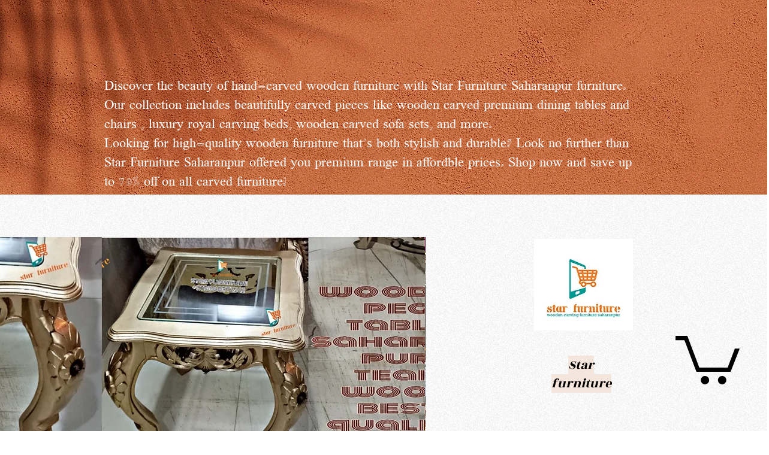

--- FILE ---
content_type: text/css; charset=utf-8
request_url: https://www.starfurniture.co.in/_serverless/pro-gallery-css-v4-server/layoutCss?ver=2&id=cm3sd-not-scoped&items=3411_1944_4320&container=2769_740_320_720&options=gallerySizeType:px%7CenableInfiniteScroll:true%7CtitlePlacement:SHOW_ON_HOVER%7CgridStyle:1%7CimageMargin:10%7CgalleryLayout:2%7CisVertical:false%7CnumberOfImagesPerRow:3%7CgallerySizePx:300%7CcubeRatio:1%7CcubeType:fill%7CgalleryThumbnailsAlignment:bottom%7CthumbnailSpacings:0
body_size: -298
content:
#pro-gallery-cm3sd-not-scoped [data-hook="item-container"][data-idx="0"].gallery-item-container{opacity: 1 !important;display: block !important;transition: opacity .2s ease !important;top: 0px !important;left: 0px !important;right: auto !important;height: 240px !important;width: 240px !important;} #pro-gallery-cm3sd-not-scoped [data-hook="item-container"][data-idx="0"] .gallery-item-common-info-outer{height: 100% !important;} #pro-gallery-cm3sd-not-scoped [data-hook="item-container"][data-idx="0"] .gallery-item-common-info{height: 100% !important;width: 100% !important;} #pro-gallery-cm3sd-not-scoped [data-hook="item-container"][data-idx="0"] .gallery-item-wrapper{width: 240px !important;height: 240px !important;margin: 0 !important;} #pro-gallery-cm3sd-not-scoped [data-hook="item-container"][data-idx="0"] .gallery-item-content{width: 240px !important;height: 240px !important;margin: 0px 0px !important;opacity: 1 !important;} #pro-gallery-cm3sd-not-scoped [data-hook="item-container"][data-idx="0"] .gallery-item-hover{width: 240px !important;height: 240px !important;opacity: 1 !important;} #pro-gallery-cm3sd-not-scoped [data-hook="item-container"][data-idx="0"] .item-hover-flex-container{width: 240px !important;height: 240px !important;margin: 0px 0px !important;opacity: 1 !important;} #pro-gallery-cm3sd-not-scoped [data-hook="item-container"][data-idx="0"] .gallery-item-wrapper img{width: 100% !important;height: 100% !important;opacity: 1 !important;} #pro-gallery-cm3sd-not-scoped .pro-gallery-prerender{height:240px !important;}#pro-gallery-cm3sd-not-scoped {height:240px !important; width:740px !important;}#pro-gallery-cm3sd-not-scoped .pro-gallery-margin-container {height:240px !important;}#pro-gallery-cm3sd-not-scoped .pro-gallery {height:240px !important; width:740px !important;}#pro-gallery-cm3sd-not-scoped .pro-gallery-parent-container {height:240px !important; width:750px !important;}